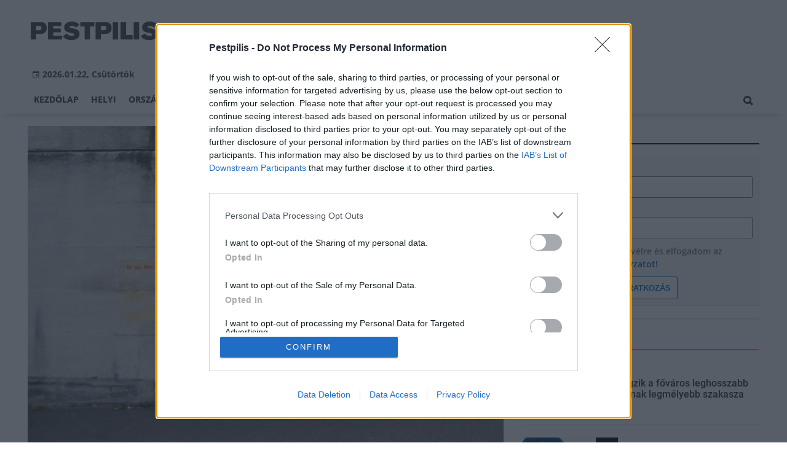

--- FILE ---
content_type: text/html;charset=UTF-8
request_url: https://pestpilis.hu/kultura/2020/01/banksy-kiallitas-lesz-budapesten
body_size: 9471
content:
<!DOCTYPE html><html lang="hu"><head><meta http-equiv="Content-Type" content="text/html; charset=utf-8"><meta name="viewport" content="width=device-width,height=device-height,initial-scale=1"><title>Banksy-kiállítás lesz Budapesten| Pestpilis</title><meta name="description" content="Az Art of Banksy kiállítás behozza nekünk a világ különböző pontjain, mállott vakolaton, üres téglafalon vagy egy sivár felüljárón megjelent műveket a kiállítótérbe."><meta name="twitter:card" content="summary_large_image"><meta name="twitter:url" content="https://pestpilis.hu/kultura/2020/01/banksy-kiallitas-lesz-budapesten"><meta name="twitter:description" content="Az Art of Banksy kiállítás behozza nekünk a világ különböző pontjain, mállott vakolaton, üres téglafalon vagy egy sivár felüljárón megjelent műveket a kiállítótérbe."><meta name="twitter:image:src" content="https://static.regon.hu/pe/2020/01/nyy47aqbm93ellwurdbdca_custom-custom_size___2840632113_d56b9fb20f_o.jpg"><meta name="keywords" content="Kultúra,Budapest,ajánló,programok,programajánló,kultúra,kiállítás"><meta name="news_keywords" content="Kultúra,Budapest,ajánló,programok,programajánló,kultúra,kiállítás"><meta name="author" content="BC Zrt."><meta name="robots" content="index, follow"><meta property="og:title" content="Banksy-kiállítás lesz Budapesten"><meta property="og:image" content="https://static.regon.hu/pe/2020/01/nyy47aqbm93ellwurdbdca_custom-custom_size___2840632113_d56b9fb20f_o.jpg"><meta property="og:type" content="article"><meta property="og:url" content="https://pestpilis.hu/kultura/2020/01/banksy-kiallitas-lesz-budapesten"><meta property="og:locale" content="hu_HU"><meta property="og:description" content="Az Art of Banksy kiállítás behozza nekünk a világ különböző pontjain, mállott vakolaton, üres téglafalon vagy egy sivár felüljárón megjelent műveket a kiállítótérbe."><link rel="canonical" href="https://pestpilis.hu/kultura/2020/01/banksy-kiallitas-lesz-budapesten"><link rel="preload" href="https://static.regon.hu/pe/2020/01/tn4-nyy47aqbm93ellwurdbdca_custom-custom_size___2840632113_d56b9fb20f_o.jpg" as="image" fetchpriority="high"><link href="https://static.regon.hu/theme/cache/css/3545591a9adc10acc1abdf43cc2b631f.css" rel="stylesheet" type="text/css"><script type="text/javascript">window._e=[];window._r=function(c){window._e.push(c)};window._fbappid='402459173711339';</script><meta name="copyright" content="https://pestpilis.hu/szerzoi-jogok/" />
<meta property="fb:pages" content="191340220950929" />
<meta http-equiv="Content-Language" content="hu-hu" />
<link href="[data-uri]" rel="icon" type="image/x-icon" />
<link rel="copyright" title="Szerzői jogok" href="/szerzoi-jogok" />
<link rel="author" title="Impresszum" href="/impresszum" />
<link rel="home" title="" href="/" />
<link rel="alternate" type="application/rss+xml" title="Legfrissebb cikkeink" href="/rss" />
<!-- InMobi Choice. Consent Manager Tag v3.0 (for TCF 2.2) -->
<script type="text/javascript" async=true>
(function() {
  var host = window.location.hostname;
  var element = document.createElement('script');
  var firstScript = document.getElementsByTagName('script')[0];
  var url = 'https://cmp.inmobi.com'
    .concat('/choice/', 'vsM6jrZt1KARv', '/', host, '/choice.js?tag_version=V3');
  var uspTries = 0;
  var uspTriesLimit = 3;
  element.async = true;
  element.type = 'text/javascript';
  element.src = url;

  firstScript.parentNode.insertBefore(element, firstScript);

  function makeStub() {
    var TCF_LOCATOR_NAME = '__tcfapiLocator';
    var queue = [];
    var win = window;
    var cmpFrame;

    function addFrame() {
      var doc = win.document;
      var otherCMP = !!(win.frames[TCF_LOCATOR_NAME]);

      if (!otherCMP) {
        if (doc.body) {
          var iframe = doc.createElement('iframe');

          iframe.style.cssText = 'display:none';
          iframe.name = TCF_LOCATOR_NAME;
          doc.body.appendChild(iframe);
        } else {
          setTimeout(addFrame, 5);
        }
      }
      return !otherCMP;
    }

    function tcfAPIHandler() {
      var gdprApplies;
      var args = arguments;

      if (!args.length) {
        return queue;
      } else if (args[0] === 'setGdprApplies') {
        if (
          args.length > 3 &&
          args[2] === 2 &&
          typeof args[3] === 'boolean'
        ) {
          gdprApplies = args[3];
          if (typeof args[2] === 'function') {
            args[2]('set', true);
          }
        }
      } else if (args[0] === 'ping') {
        var retr = {
          gdprApplies: gdprApplies,
          cmpLoaded: false,
          cmpStatus: 'stub'
        };

        if (typeof args[2] === 'function') {
          args[2](retr);
        }
      } else {
        if(args[0] === 'init' && typeof args[3] === 'object') {
          args[3] = Object.assign(args[3], { tag_version: 'V3' });
        }
        queue.push(args);
      }
    }

    function postMessageEventHandler(event) {
      var msgIsString = typeof event.data === 'string';
      var json = {};

      try {
        if (msgIsString) {
          json = JSON.parse(event.data);
        } else {
          json = event.data;
        }
      } catch (ignore) {}

      var payload = json.__tcfapiCall;

      if (payload) {
        window.__tcfapi(
          payload.command,
          payload.version,
          function(retValue, success) {
            var returnMsg = {
              __tcfapiReturn: {
                returnValue: retValue,
                success: success,
                callId: payload.callId
              }
            };
            if (msgIsString) {
              returnMsg = JSON.stringify(returnMsg);
            }
            if (event && event.source && event.source.postMessage) {
              event.source.postMessage(returnMsg, '*');
            }
          },
          payload.parameter
        );
      }
    }

    while (win) {
      try {
        if (win.frames[TCF_LOCATOR_NAME]) {
          cmpFrame = win;
          break;
        }
      } catch (ignore) {}

      if (win === window.top) {
        break;
      }
      win = win.parent;
    }
    if (!cmpFrame) {
      addFrame();
      win.__tcfapi = tcfAPIHandler;
      win.addEventListener('message', postMessageEventHandler, false);
    }
  };

  makeStub();

  var uspStubFunction = function() {
    var arg = arguments;
    if (typeof window.__uspapi !== uspStubFunction) {
      setTimeout(function() {
        if (typeof window.__uspapi !== 'undefined') {
          window.__uspapi.apply(window.__uspapi, arg);
        }
      }, 500);
    }
  };

  var checkIfUspIsReady = function() {
    uspTries++;
    if (window.__uspapi === uspStubFunction && uspTries < uspTriesLimit) {
      console.warn('USP is not accessible');
    } else {
      clearInterval(uspInterval);
    }
  };

  if (typeof window.__uspapi === 'undefined') {
    window.__uspapi = uspStubFunction;
    var uspInterval = setInterval(checkIfUspIsReady, 6000);
  }
})();
</script>
<!-- End InMobi Choice. Consent Manager Tag v3.0 (for TCF 2.2) --></head><body class="newmenu"><div id="fb-root"></div><div class="mobile-m"><nav class="mobile-nav"><i class="ion-close-round m-close" id="m_close"></i><ul class="mobile-nav-ctrl"><li><a class="m-srch-btn ion-search" href="javascript:;" onclick="search.click(document.getElementById('mobile_search'));"></a><input type="search" id="mobile_search" value=""  data-url="https://pestpilis.hu/kereses" onkeypress="search.keypress(event,this);" placeholder="Keresés..." /></li></ul><ul class="mobile-nav-m-li"><li class=""><a href="https://pestpilis.hu">Kezdőlap</a></li><li class=""><a href="https://pestpilis.hu/helyi-hirek">Helyi</a></li><li class=""><a href="https://pestpilis.hu/orszagos-hirek">Országos</a></li><li class=""><a href="https://pestpilis.hu/fokuszban">Fókuszban</a></li><li class=""><a href="https://pestpilis.hu/gazdasag">Gazdaság</a></li><li class="active"><a href="https://pestpilis.hu/kultura">Kultúra</a></li><li class=""><a href="https://pestpilis.hu/hivogato">Hívogató</a></li></ul></nav></div><div class="row col-10 header-cnt  mq-9-disp-no"><div class="mw1200 col-10 base-cnt"><div class="col-10 header"><div class="col-10 mq-9-col-5 head-info"><div class="logo mq-9-pad-0" style="background-image: url('https://static.regon.hu/theme/default/img/pestpilis-logo.png');cursor:pointer;" onclick="document.location.href='https://pestpilis.hu';" style="cursor:pointer;"></div><div class="header-ad"> 
<div style="float: right; position: relative;" class="addthis_inline_follow_toolbox">
</div>
</div><div class="col-10" style=""><span style="padding: 5px 8px;color: #454748;font-weight:bold;"><i class="ion-android-calendar" style="margin-right: 5px;"></i>2026.01.22, Csütörtök</span></div></div></div></div></div><div class="col-10 main-menu-wrapper" id="menu-container"><div class="row col-10 main-menu-cnt" id="main-menu"><div class="mw1200 col-10 base-cnt"><div class="col-10 mq-9-col-10 main-menu"><nav><ul class="main mq-9-disp-no"><li class="menu-logo"><div class="logo mq-9-pad-0" style="background-image: url('https://static.regon.hu/theme/default/img/pestpilis-logo.png');cursor:pointer;" onclick="document.location.href='https://pestpilis.hu';"></div></li><li class=""><a href="https://pestpilis.hu">Kezdőlap</a></li><li class=""><a href="https://pestpilis.hu/helyi-hirek">Helyi</a></li><li class=""><a href="https://pestpilis.hu/orszagos-hirek">Országos</a></li><li class=""><a href="https://pestpilis.hu/fokuszban">Fókuszban</a></li><li class=""><a href="https://pestpilis.hu/gazdasag">Gazdaság</a></li><li class="active"><a href="https://pestpilis.hu/kultura">Kultúra</a></li><li class=""><a href="https://pestpilis.hu/hivogato">Hívogató</a></li><li class="srch-top-btn"><a id="srch-btn" class="srch-btn ion-search" href="javascript:;"></a><ul class="srch-sub"><li class="menu-srch"><input type="text" placeholder="Keresés..." name="search_str" data-url="https://pestpilis.hu/kereses" onkeypress="search.keypress(event,this);"></li></ul></li></ul><ul class="main mobile-start mq-9-disp-block"><li class="logo-li"><div class="logo mq-9-pad-0" style="background-image: url('https://static.regon.hu/theme/default/img/pestpilis-logo.png');cursor:pointer;" onclick="document.location.href='https://pestpilis.hu';" style="cursor:pointer;"></div></li><li class="button-li"><i class="ion-navicon-round mobile-show"></i></li></ul></nav></div></div></div></div><div class="body-m-overlay"></div><div class="row body-cnt"><div class="row col-10 parallax" id="content_p_1"><div class="mw1200 col-10 base-cnt mq-9-col-10-no-pad"><div class="col-65 mq-9-col-10" id="content_m_1"><div class="col-10"><div class="col-10 pad-t-20 pad-b-10 mq-9-col-10-no-pad news-content-cnt"><div class="nobanner-cnt"><div class="col-10"><figure class="image" style="text-align:center;" data-hv="headline3"><center><img src="https://static.regon.hu/pe/2020/01/tn4-nyy47aqbm93ellwurdbdca_custom-custom_size___2840632113_d56b9fb20f_o.jpg" alt="Banksy-kiállítás lesz Budapesten" title="Banksy-kiállítás lesz Budapesten" width="100%" height="500px" style="width:100%;max-width:100%;max-height:600px;" /></center><figcaption><em>artsy.net</em></figcaption></figure></div><div class="taglist-cnt taglist-head col-10"><div class="ncat-tag-cnt"><a href="https://pestpilis.hu/kultura"><i class="ncat-tag">Kultúra</i></a><a href="https://pestpilis.hu/temak/budapest"><i class="ncat-tag">Budapest</i></a><a href="https://pestpilis.hu/temak/ajanlo"><i class="ncat-tag">ajánló</i></a><a href="https://pestpilis.hu/temak/programok"><i class="ncat-tag">programok</i></a><a href="https://pestpilis.hu/temak/programajanlo"><i class="ncat-tag">programajánló</i></a><a href="https://pestpilis.hu/temak/kultura"><i class="ncat-tag">kultúra</i></a><a href="https://pestpilis.hu/temak/kiallitas"><i class="ncat-tag">kiállítás</i></a></div></div><h1>Banksy-kiállítás lesz Budapesten</h1><div class="created-cnt"><p class="creator">MTI</p><p class="date">2020.01.20. 15:29</p></div></div><div class="col-10 social-box social-head pad-b-5 mq-9-col-10-pad-not-important mq-9-pad-t-15"><div class="col-10 a2a_kit a2a_kit_size_32 a2a_default_style"><div align="left" class="addthis_inline_share_toolbox" style="float:left;"></div><div class="fright" style="margin-top:10px"><div class="fb-like" data-href="https://pestpilis.hu/kultura/2020/01/banksy-kiallitas-lesz-budapesten" data-layout="button_count" data-action="like" data-show-faces="false" data-share="false"></div></div></div></div><div class="news-content mq-9-col-10"><p><b>Az Art of Banksy kiállítás behozza nekünk a világ különböző pontjain, mállott vakolaton, üres téglafalon vagy egy sivár felüljárón megjelent műveket a kiállítótérbe.</b></p></div></div></div><div class="news-content mq-9-col-10" style="margin-bottom:20px;"><p>Banksy, a titokzatos brit utcaművész csaknem hetven alkotását láthatja a magyar a közönség az Art of Banksy című kiállításon, amely február elsején nyílik Budapesten a Tesla Loftban a Godot Kortárs Művészeti Intézet szervezésében.</p>
<p>Egy hosszabb világkörüli út után a magyar fővárosban is látható lesz a Banksy művészetét bemutató utazó kiállítás, amely átfogó képet nyújt a rejtőzködő street art alkotó világáról - olvasható a Godot Kortárs Művészeti Intézet tájékoztatóban.</p>
<p>"Az Art of Banksy kiállítás behozza nekünk a világ különböző pontjain, mállott vakolaton, üres téglafalon vagy egy sivár felüljárón megjelent műveket a kiállítótérbe és újragondolva mutatja be az ismeretlen zseni alkotásait, hogy a művek esszenciális üzenetét festmények, fotók, printek formájában egy izgalmas kiállítási élménybe sűrítve közvetít</p>
<div class="taglist-cnt col-10 ad"><div class="col-10 news-cat" style="border-color:#d0d0d0"></div><div class="ncat-tag-cnt"><ahref="https://pestpilis.hu/kultura"><i class="ncat-tag">Kultúra</i></a><ahref="https://pestpilis.hu/temak/budapest"><i class="ncat-tag">Budapest</i></a><ahref="https://pestpilis.hu/temak/ajanlo"><i class="ncat-tag">ajánló</i></a><ahref="https://pestpilis.hu/temak/programok"><i class="ncat-tag">programok</i></a><ahref="https://pestpilis.hu/temak/programajanlo"><i class="ncat-tag">programajánló</i></a><ahref="https://pestpilis.hu/temak/kultura"><i class="ncat-tag">kultúra</i></a><ahref="https://pestpilis.hu/temak/kiallitas"><i class="ncat-tag">kiállítás</i></a></div></div></div><script type="application/ld+json">{"@context":"http://schema.org","@type":"NewsArticle","mainEntityOfPage":{"@type":"WebPage","@id":"https://pestpilis.hu/kultura/2020/01/banksy-kiallitas-lesz-budapesten"},"headline":"Banksy-kiállítás lesz Budapesten","image":{"@type":"ImageObject","url":"https://static.regon.hu/pe/2020/01/tn2-nyy47aqbm93ellwurdbdca_custom-custom_size___2840632113_d56b9fb20f_o.jpg","width":"590","height":"500"},"datePublished":"2020-01-20T15:29:00+01:00","dateModified":"2020-01-20T15:33:40+01:00","author":{"@type":"Person","name":"Almási Krisztina"},"publisher":{"@type":"Organization","name":"BC Zrt.","logo":{"@type":"ImageObject","url":"https://static.regon.hu/theme/default/img/pestpilis-logo.png"}},"description":"Az Art of Banksy kiállítás behozza nekünk a világ különböző pontjain, mállott vakolaton, üres téglafalon vagy egy sivár felüljárón megjelent műveket a kiállítótérbe."}</script><script>_r(function(){window.FBAsync();});</script><div class="category-section bless row"><div class="col-10" style="text-align:center;"><div class="sharethis-inline-share-buttons" style="height: 32px"></div></div></div><div data-dp="1" class="category-section default row linked-title"><div class="col-10 news-cat default center mq-6-pad-r-10"><a href="https://magyarepitok.hu"><h3 class="section-title">Magyar Építők</h3></a></div><div class="col-10"><a href="https://magyarepitok.hu/aktualis/2026/01/szimbolikus-tereket-kap-a-magyar-irodalom-ujjaszuletett-esterhazy-peter-otthona"><div class="col-5 pad-r-10 mq-6-col-10-wide"><div class="news-big"><div class="news-img lazy" data-original="https://static.regon.hu/ma/2026/01/tn2-web-260122_vfd_5145.jpg"><div class="news-tag">Aktuális</div></div><div class="mq-6-pad-l-r-5"><div class="ncat-tag-cnt"><i class="ncat-tag" style="">épületfelújítás</i><i class="ncat-tag" style="">Market Építő Zrt.</i><i class="ncat-tag" style="">társadalmi felelősségvállalás</i><i class="ncat-tag" style="">CSR</i></div><h2>Szimbolikus tereket kap a magyar irodalom - újjászületett Esterházy Péter otthona</h2><p>Megnyitotta kapuit a Magyar Kultúra Napján Esterházy Péter felújított, rómaifürdői villája. A Magyar Irodalom Barátainak Alkotóháza (MIBA) Alapítvány és a Market Építő Zrt. ünnepélyesen átadta az író egykori otthonából született alkotóházat.</p></div></div></div></a><div class="col-5 mq-6-col-10"><div class="news-list pad-l-10 mq-6-pad-0 mq-6-pad-t-20"><ul><li><a href="https://magyarepitok.hu/mi-epul/2026/01/ket-medence-536-negyzetmeter-vizfelulet-tanuszodaval-gyarapodhat-a-balaton-fovarosa"><div class="news-img lazy" data-original="https://static.regon.hu/ma/2026/01/tn-web_220601_em_7077.jpg"></div><h2>Két medence, 536 négyzetméter vízfelület – Tanuszodával gyarapodhat a Balaton fővárosa</h2></a></li><li><a href="https://magyarepitok.hu/mi-epul/2026/01/modern-sportter-szulethet-a-testnevelesi-egyetemen"><div class="news-img lazy" data-original="https://static.regon.hu/ma/2026/01/tn-te_180918_dt_6541.jpg"></div><h2>Modern sporttér születhet a Testnevelési Egyetemen</h2></a></li><li><a href="https://magyarepitok.hu/kotott-palya/2026/01/uj-szintre-lephet-nyiregyhaza-kozlekedese-indulhat-az-ujratervezes"><div class="news-img lazy" data-original="https://static.regon.hu/ma/2026/01/tn-nyiregyhaza_web_220218_em--0349.jpg"></div><h2>Indulhat Nyíregyháza közlekedésének újratervezése </h2></a></li><li><a href="https://magyarepitok.hu/mi-epul/2026/01/aktiv-turisztikai-fejlesztesek-valosultak-meg-a-kis-duna-menten"><div class="news-img lazy" data-original="https://static.regon.hu/ma/2026/01/tn-615771343_1392623469544940_4094596015913558119_n.jpg"></div><h2>Aktív turisztikai fejlesztések valósultak meg a Kis-Duna mentén</h2></a></li></ul></div></div></div></div><div data-dp="4" class="category-section lightgreen row"><div class="col-10 news-cat lightgreen center mq-6-pad-r-10"><h3 class="section-title">Ajánljuk még</h3></div><a href="https://pestpilis.hu/helyi/2026/01/a-fovarosi-gyermekek-feltoltodeset-szolgalhatja-a-megujulo-kaptalanfuredi-tabor-"><div class="col-33 pad-r-10 mq-6-col-10-wide mq-6-mar-b-20"><div class="news-big cn4"><div class="news-img lazy news-img-wide-c3" data-original="https://static.regon.hu/ma/2026/01/tn2-kaptalanfured-15-of-27-scaled.jpg"><div class="news-tag" >Helyi</div> </div><h2 class="mq-6-pad-l-r-5">A fővárosi gyermekek feltöltődését szolgálhatja a megújuló káptalanfüredi tábor </h2></div></div></a><a href="https://pestpilis.hu/helyi/2026/01/nyolcszogletu-kupolacsarnok-goz-es-kadfurdok-megujulhat-budapest-egyik-tortenelmi-furdoje-"><div class="col-33 pad-r-10 mq-6-col-10-wide mq-6-mar-b-20"><div class="news-big cn4"><div class="news-img lazy news-img-wide-c3" data-original="https://static.regon.hu/ma/2026/01/tn2-racfurdo.jpg"><div class="news-tag" >Helyi</div> </div><h2 class="mq-6-pad-l-r-5">Nyolcszögletű kupolacsarnok, gőz- és kádfürdők – Megújulhat Budapest egyik történelmi fürdője </h2></div></div></a><a href="https://pestpilis.hu/helyi/2026/01/ujabb-lepes-a-ferihegyi-repuloter-vasuti-osszekottetesenek-megvalositasaban"><div class="col-33 pad-r-10 mq-6-col-10-wide mq-6-mar-b-20"><div class="news-big cn4"><div class="news-img lazy news-img-wide-c3" data-original="https://static.regon.hu/ma/2026/01/tn2-fe_1200x0_bar_0576_2.jpg"><div class="news-tag" >Helyi</div> </div><h2 class="mq-6-pad-l-r-5">Újabb lépés a ferihegyi repülőtér vasúti összeköttetésének megvalósításában</h2></div></div></a></div><div data-dp="1" class="category-section default row"><div class="col-10 news-cat default center mq-6-pad-r-10"><h3 class="section-title">A REGON-csoport hírei</h3></div><div class="col-10"><a href="https://magyarepitok.hu/aktualis/2026/01/szimbolikus-tereket-kap-a-magyar-irodalom-ujjaszuletett-esterhazy-peter-otthona"><div class="col-5 pad-r-10 mq-6-col-10-wide"><div class="news-big"><div class="news-img lazy" data-original="https://static.regon.hu/ma/2026/01/tn2-web-260122_vfd_5145.jpg"><div class="news-tag">Aktuális</div></div><div class="mq-6-pad-l-r-5"><h2>Szimbolikus tereket kap a magyar irodalom - újjászületett Esterházy Péter otthona</h2><p>Megnyitotta kapuit a Magyar Kultúra Napján Esterházy Péter felújított, rómaifürdői villája. A Magyar Irodalom Barátainak Alkotóháza (MIBA) Alapítvány és a Market Építő Zrt. ünnepélyesen átadta az író egykori otthonából született alkotóházat.</p></div></div></div></a><div class="col-5 mq-6-col-10"><div class="news-list pad-l-10 mq-6-pad-0 mq-6-pad-t-20"><ul><li><a href="https://somogyivar.hu/aktualis/2026/01/mar-csak-egy-veretlen-csapat-maradt-az-extraligaban"><div class="news-img lazy" data-original="https://static.regon.hu/so/2026/01/tn-erik-mclean--pkeytgjlm0-unsplash10.jpg"></div><h2>Már csak egy veretlen csapat maradt az Extraligában</h2></a></li><li><a href="https://baranyavar.hu/kultura/2026/01/elindult-a-pecs-winter-school"><div class="news-img lazy" data-original="https://static.regon.hu/bv/2026/01/tn-20260119pecswinterschoolprogramnyitounnepseg-1103-csortos-szabolcs-5923.jpg"></div><h2>Elindult a Pécs Winter School</h2></a></li><li><a href="https://magyarepitok.hu/mi-epul/2026/01/ket-medence-536-negyzetmeter-vizfelulet-tanuszodaval-gyarapodhat-a-balaton-fovarosa"><div class="news-img lazy" data-original="https://static.regon.hu/ma/2026/01/tn-web_220601_em_7077.jpg"></div><h2>Két medence, 536 négyzetméter vízfelület – Tanuszodával gyarapodhat a Balaton fővárosa</h2></a></li><li><a href="https://magyarepitok.hu/mi-epul/2026/01/modern-sportter-szulethet-a-testnevelesi-egyetemen"><div class="news-img lazy" data-original="https://static.regon.hu/ma/2026/01/tn-te_180918_dt_6541.jpg"></div><h2>Modern sporttér születhet a Testnevelési Egyetemen</h2></a></li></ul></div></div></div></div></div><div class="col-35 mq-9-col-10 fright sidebar" data-sticky-parent="#content_m_1"><style type="text/css">.newsletter-form {width:100%;display: table;margin: 0 auto;padding: 10px;border: 1px solid #DDD;background-color: #F8F8F8;}.newsletter-form .form-item {float: left;width: 100%;padding-bottom: 10px;}.newsletter-form .fi-title {float: left;width: 100%;font-weight: 600;}.newsletter-form input[type="email"],.newsletter-form input[type="text"] {height: 35px;padding: 0px 10px;float: left;width: 100%;}.newsletter-form .fi-radio {float: left;width: 100%;padding-top: 5px;}.newsletter-form .fi-radio-title {float: left;width: calc(100% - 20px);padding-left: 10px;line-height: 20px;}.newsletter-form input[type="radio"] {height: 20px;width: 20px;margin: 0px;float: left;}.newsletter-form button {-webkit-appearance: none;-moz-appearance: none;appearance: none;width: auto;margin: 0 auto;display: table;padding: 10px;border: 1px solid #006bc9;border-radius: 3px;margin-top:15px;cursor: pointer;color: #006bc9;text-transform: uppercase;font-weight: 600;background-color: #FFF;transition: border 0.15s ease-in-out,color 0.15s ease-in-out,background-color 0.15s ease-in-out;}.newsletter-form button:hover {border: 1px solid #FFF;color: #FFF;background-color: #006bc9;}.newsletter-form button:active {}.newsletter-form input[type="checkbox"] {height: 20px;width: 20px;float: left;margin: 0px;}.newsletter-form input[type="checkbox"] ~ .fi-title {width: calc(100% - 20px);padding-left: 10px;pos}.newsletter-form .fi-title a {color:#0067B5;}.newsletter-form .fi-title a:hover{text-decoration:underline;}div.form-item.lastname{display: none;}</style><div class="category-section default row"><div class="col-10 news-cat default center mq-6-pad-r-10"><h3 class="section-title">Hírlevél</h3></div><div class="sidebar-ad nwl_sub"><form type="post" action="https://pestpilis.hu/hirlevel" onsubmit="return false;" class="newsletter-form" id="nwl_form_side" name="nwl_form_side" onsubmit="return false;"><div class="form-item"><span class="fi-title">Név</span><input type="text" name="name" placeholder="Az Ön neve" required></div><div class="form-item col-5 lastname"><span class="fi-title">Utónév</span><input type="text" name="lastname" placeholder="Az Ön neve"></div><div class="form-item"><span class="fi-title">E-mail cím</span><input type="email" name="email" placeholder="minta@email.hu" required name=""></div><div class="form-item"><input type="checkbox" name="accept" value="1" required><span class="fi-title">Feliratkozom a hírlevélre és elfogadom az <a target="_blank" href="https://pestpilis.hu/adatvedelem">adatvédelmi szabályzatot!</a></span></div><center><button type="submit" id="nwl_form_side_btn">Feliratkozás</button></center></form></div></div><script>window._r(function(){$('#nwl_form_side').submit(function(){$('#nwl_form_side_btn').hide();$.ajax({'url':$('#nwl_form_side').attr('action'), 'data':$(this).serialize(), 'success':function(e){$('#nwl_form_side_btn').show();if (!e || !e.status) {if (e.message) {alert(e.message);}else {alert('Sajnos nem sikerült feliratkozni a hírlevélre.');}}else {if (e.status) { alert('Sikeresen feliratkozott a hírlevélre!'); $('#nwl_form_side').reset();}}}});});});</script><div class="category-section yellow row"><div class="col-10 news-cat yellow center mq-6-pad-r-10"><h3 class="section-title">Legolvasottabb</h3></div><div class="news-list"><ul class="news-snippets"><li><a href="https://pestpilis.hu/helyi/2021/03/igy-lelegzik-a-fovaros-leghosszabb-metrojanak-legmelyebb-szakasza"><div class="news-img lazy" data-original="https://static.regon.hu/ma/2021/03/tn-web_210311_nm_01451.jpg"></div><div class="ncat-tag-cnt"><i class="ncat-tag " style="">Helyi</i></div><h2>Így lélegzik a főváros leghosszabb metrójának legmélyebb szakasza</h2></a></li><li><a href="https://pestpilis.hu/helyi/2022/08/nagyteljesitmenyu-gepekkel-epul-a-budapestbelgrad-vasutvonal"><div class="news-img lazy" data-original="https://static.regon.hu/ma/2022/08/tn-web_220826_nm_1629.jpg"></div><div class="ncat-tag-cnt"><i class="ncat-tag " style="">Helyi</i></div><h2>Nagyteljesítményű gépekkel épül a Budapest−Belgrád vasútvonal</h2></a></li><li class="last-item"><a href="https://pestpilis.hu/helyi/2022/04/a-hetvegen-lemossak-a-varalagutat-es-a-szabadsag-hidat"><div class="news-img lazy" data-original="https://static.regon.hu/pe/2022/04/tn-thomas-winkler-ofkhmqikbm8-unsplash.jpg"></div><div class="ncat-tag-cnt"><i class="ncat-tag " style="">Helyi</i></div><h2>A hétvégén lemossák a Váralagutat és a Szabadság hidat</h2></a></li></ul></div></div><div class="category-section bless ad row"><div class="col-10 news-cat ad center mq-6-pad-r-10"><h3 class="section-title">Hirdetés</h3></div><div class="col-10" style="text-align:center;"><div class="row col-10" style="text-align:center;">
<ins data-revive-zoneid="55" data-revive-id="7ecd96835dc04f5846e668665828fd7b"></ins>
<script async src="//adserver.regon.hu/www/delivery/asyncjs.php"></script>
</div></div></div><div class="category-section bless ad row"><div class="col-10 news-cat ad center mq-6-pad-r-10"><h3 class="section-title">Hirdetés</h3></div><div class="col-10" style="text-align:center;"><div class="row col-10" style="text-align:center;">
<ins data-revive-zoneid="56" data-revive-id="7ecd96835dc04f5846e668665828fd7b"></ins>
<script async src="//adserver.regon.hu/www/delivery/asyncjs.php"></script>
</div></div></div><div class="category-section bless ad row"><div class="col-10 news-cat ad center mq-6-pad-r-10"><h3 class="section-title">Hirdetés</h3></div><div class="col-10" style="text-align:center;"><div class="row col-10" style="text-align:center;">
<ins data-revive-zoneid="57" data-revive-id="7ecd96835dc04f5846e668665828fd7b"></ins>
<script async src="//adserver.regon.hu/www/delivery/asyncjs.php"></script>
</div></div></div><br/><br/></div></div></div><div class="row col-10"><div class="footer-cnt"><div class="mw1200 col-10 base-cnt"><div class="footer"><div class="col-33 pad-r-10 mq-9-col-5-not-important mq-6-col-10"><div class="news-list"><h4>Legolvasottabb</h4><ul><li><a href="https://pestpilis.hu/orszagos/2026/01/kartevokent-irtottak-most-mar-programmal-ovjak-az-urgeket"><div class="news-img lazy" src="https://static.regon.hu/theme/default/img/1x1.gif" data-original="https://static.regon.hu/pe/2026/01/tn1-bob-walker-c5nu8ga4yzy-unsplash.jpg"></div><h2>Kártevőként irtották, most már programmal óvják az ürgéket</h2><div class="news-info-inline"></div></a></li><li><a href="https://pestpilis.hu/helyi/2026/01/sinfelujitasi-munkak-indulhatnak-a-hev-vonalakon"><div class="news-img lazy" src="https://static.regon.hu/theme/default/img/1x1.gif" data-original="https://static.regon.hu/ma/2026/01/tn1-bhev_kocsi_szentendre_hataraban_2016nov.jpg"></div><h2>Sínfelújítási munkák indulhatnak a HÉV-vonalakon</h2><div class="news-info-inline"></div></a></li><li><a href="https://pestpilis.hu/balint-nap-es-magyar-nephagyomany"><h2>Bálint-nap és a magyar néphagyomány</h2><div class="news-info-inline"></div></a></li></ul></div></div><div class="col-33 pad-r-10 pad-l-10 mq-9-col-5-not-important mq-9-pad-0 mq-6-col-10"><div class="news-list"><h4>Kiemelt</h4><ul><li><a href="https://pestpilis.hu/orszagos/2026/01/kartevokent-irtottak-most-mar-programmal-ovjak-az-urgeket"><div class="news-img lazy" src="https://static.regon.hu/theme/default/img/1x1.gif" data-original="https://static.regon.hu/pe/2026/01/tn1-bob-walker-c5nu8ga4yzy-unsplash.jpg"></div><h2>Kártevőként irtották, most már programmal óvják az ürgéket</h2><div class="news-info-inline"></div></a></li><li><a href="https://pestpilis.hu/orszagos/2026/01/a-furge-gyik-az-ev-hulloje-2026-ban"><div class="news-img lazy" src="https://static.regon.hu/theme/default/img/1x1.gif" data-original="https://static.regon.hu/bv/2026/01/tn1-furge_gyik_lacerta_agilis_male.jpg"></div><h2>A fürge gyík az év hüllője 2026-ban</h2><div class="news-info-inline"></div></a></li><li><a href="https://pestpilis.hu/orszagos/2026/01/az-enekes-rigo-az-ev-madara-2026-ban"><div class="news-img lazy" src="https://static.regon.hu/theme/default/img/1x1.gif" data-original="https://static.regon.hu/pe/2026/01/tn1-olga-deeva-q-mdueay3km-unsplash.jpg"></div><h2>Az énekes rigó az év madara 2026-ban</h2><div class="news-info-inline"></div></a></li></ul></div></div><div class="col-33 pad-l-10 mq-9-col-10"><div class="news-list"><h4>Témáinkból</h4><ul class="popular-cat"><li><a href="https://pestpilis.hu/temak/liszt-ferenc-repuloter" >Liszt Ferenc repülőtér</a></li><li><a href="https://pestpilis.hu/temak/erd" >Érd</a></li><li><a href="https://pestpilis.hu/temak/budakeszi" >Budakeszi</a></li><li><a href="https://pestpilis.hu/temak/szentendre" >Szentendre</a></li><li><a href="https://pestpilis.hu/temak/monor" >Monor</a></li><li><a href="https://pestpilis.hu/temak/szinhaz" >színház</a></li><li><a href="https://pestpilis.hu/temak/munkahelyek" >munkahelyek</a></li><li><a href="https://pestpilis.hu/temak/budaors" >Budaörs</a></li><li><a href="https://pestpilis.hu/temak/cegled" >Cegléd</a></li><li><a href="https://pestpilis.hu/temak/iskolafelujitas" >iskolafelújítás</a></li><li><a href="https://pestpilis.hu/temak/pilisi-parkerdo" >Pilisi Parkerdő</a></li><li><a href="https://pestpilis.hu/temak/godollo" >Gödöllő</a></li><li><a href="https://pestpilis.hu/temak/dunakeszi" >Dunakeszi</a></li><li><a href="https://pestpilis.hu/temak/vac" >Vác</a></li><li><a href="https://pestpilis.hu/temak/jotekonysag" >jótékonyság</a></li></ul></div></div></div></div></div></div><script type="text/javascript" src="https://server.regon.hu/tracker/?eyJ0IjoianMiLCJpIjoiNDY4MCIsInMiOiI1In0="></script><div class="row col-10"  id="footer-start"><div class="footer-bottom"><div class="mw1200 col-10 base-cnt"><ul class="col-10"><li><a href="https://pestpilis.hu/impresszum">Impresszum</a></li><li><a href="https://pestpilis.hu/szerzoi-jogok">Szerzői jogok</a></li><li><a href="https://pestpilis.hu/adatvedelem">Adatvédelem</a></li><li><a href="https://pestpilis.hu/felhasznalasi-feltetelek">Felhasználási feltételek</a></li><li><a href="https://pestpilis.hu/mediaajanlat">Médiaajánlat</a></li><li><a href="https://bccomm.hu/">BC COMM</a></li><li><a href="#footer-start" onclick="window.__tcfapi('displayConsentUi', 2, function() {} );">Süti beállítások</a></li></ul><p class="col-10" style="text-align:center;"> pestpilis.hu - Minden jog fenntartva! - 2026.01.22</p></div></div></div><script defer src="https://static.regon.hu/js/pe/lazyscroll.js"></script>
<script defer src="https://static.regon.hu/js/lcp.js"></script>
<script src="https://static.regon.hu/js/instant.js" type="module"></script>
<!-- Google tag (gtag.js) -->
<script async src="https://www.googletagmanager.com/gtag/js?id=G-M8F8024FZX"></script>
<script>
  window.dataLayer = window.dataLayer || [];
  function gtag(){dataLayer.push(arguments);}
  gtag('js', new Date());

  gtag('config', 'G-M8F8024FZX');
</script></div><script type="application/ld+json">{"@context": "https://schema.org","@type": "BreadcrumbList","itemListElement": [{"@type": "ListItem","position": 1,"name": "Pestpilis","item": "https://pestpilis.hu"},{"@type": "ListItem","position": 2,"name": "Kultúra","item": "https://pestpilis.hu/kultura"},{"@type": "ListItem","position": 3,"name": "Banksy-kiállítás lesz Budapesten","item": "https://pestpilis.hu/kultura/2020/01/banksy-kiallitas-lesz-budapesten"}]}</script><script src="https://static.regon.hu/theme/cache/js/13fd94cebc28f40f67b6227b989b3793.js"></script><script defer src="https://static.cloudflareinsights.com/beacon.min.js/vcd15cbe7772f49c399c6a5babf22c1241717689176015" integrity="sha512-ZpsOmlRQV6y907TI0dKBHq9Md29nnaEIPlkf84rnaERnq6zvWvPUqr2ft8M1aS28oN72PdrCzSjY4U6VaAw1EQ==" data-cf-beacon='{"version":"2024.11.0","token":"a889dbc8b001488a96f6b9565a7907f5","r":1,"server_timing":{"name":{"cfCacheStatus":true,"cfEdge":true,"cfExtPri":true,"cfL4":true,"cfOrigin":true,"cfSpeedBrain":true},"location_startswith":null}}' crossorigin="anonymous"></script>
</body></html>

--- FILE ---
content_type: application/javascript
request_url: https://static.regon.hu/js/pe/lazyscroll.js
body_size: 318
content:
document.addEventListener("DOMContentLoaded", function () {
    function lazyLoadScript(scriptUrl, async) {
        let script = document.createElement("script");
        script.type = "text/javascript";
        if (async) {
            script.async = true;
        }
        if (scriptUrl.indexOf("facebook.net") !== -1) {
            script.setAttribute("crossorigin", "anonymous");
        }
        script.src = scriptUrl;
        let firstScript = document.getElementsByTagName("script")[0];
        firstScript.parentNode.insertBefore(script, firstScript);
    }

    function handleScroll() {
        let scrollTop =
            window.pageYOffset ||
            document.documentElement.scrollTop ||
            document.body.scrollTop ||
            0;
        if (scrollTop !== 0) {
            let loadRevive = !lazyReviveLoaded;
            let loadShareThis = !lazyShareThisLoaded;
            let loadFacebook = !lazyFacebookLoaded;

            if (loadRevive) {
                lazyLoadScript(
                    "https://adserver.regon.hu/www/delivery/asyncjs.php",
                    false
                );
                lazyReviveLoaded = true;
            }

            if (loadShareThis) {
                lazyLoadScript(
                    "https://platform-api.sharethis.com/js/sharethis.js#property=63218db176ed290012d92004&product=sop",
                    true
                );
                lazyShareThisLoaded = true;
            }

            if (loadFacebook) {
                lazyLoadScript(
                    "https://connect.facebook.net/hu_HU/sdk.js#xfbml=1&version=v16.0&appId=402459173711339&autoLogAppEvents=1",
                    true
                );
                lazyFacebookLoaded = true;
            }
        }
    }

    let lazyReviveLoaded = false;
    let lazyShareThisLoaded = false;
    let lazyFacebookLoaded = false;

    window.addEventListener(
        "scroll",
        debounce(handleScroll, 250),
        { passive: true }
    );
});

function debounce(func, wait, immediate) {
    let timeout;
    return function () {
        let context = this,
            args = arguments;
        let later = function () {
            timeout = null;
            if (!immediate) func.apply(context, args);
        };
        let callNow = immediate && !timeout;
        clearTimeout(timeout);
        timeout = setTimeout(later, wait);
        if (callNow) func.apply(context, args);
    };
}
